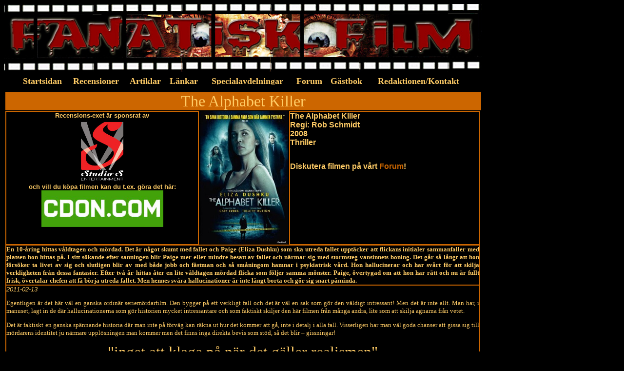

--- FILE ---
content_type: text/html
request_url: https://fanatiskfilm.se/recensioner/alphabet%20killer.htm
body_size: 3642
content:
<!DOCTYPE HTML PUBLIC "-//W3C//DTD HTML 4.01 Transitional//EN">
<html>
<head><link rel="shortcut icon" href="favicon.ico" >
<script language="JavaScript">
<!-- Begin
function popUp() {
props=window.open('../slut.htm', 'poppage', 'toolbars=0, scrollbars=0, location=0, statusbars=0, menubars=0, resizable=0, width=450, height=150 left = 150, top = 350');
}
// End -->
</script>
<title>Fanatisk Film - Recensioner - The Alphabet Killer</title>
<meta http-equiv="Content-Type" content="text/html; charset=iso-8859-1">
<script language="JavaScript" type="text/JavaScript">
<!--



function MM_reloadPage(init) {  //reloads the window if Nav4 resized
  if (init==true) with (navigator) {if ((appName=="Netscape")&&(parseInt(appVersion)==4)) {
    document.MM_pgW=innerWidth; document.MM_pgH=innerHeight; onresize=MM_reloadPage; }}
  else if (innerWidth!=document.MM_pgW || innerHeight!=document.MM_pgH) location.reload();
}
MM_reloadPage(true);

function MM_preloadImages() { //v3.0
  var d=document; if(d.images){ if(!d.MM_p) d.MM_p=new Array();
    var i,j=d.MM_p.length,a=MM_preloadImages.arguments; for(i=0; i<a.length; i++)
    if (a[i].indexOf("#")!=0){ d.MM_p[j]=new Image; d.MM_p[j++].src=a[i];}}
}
//-->
</script>
<link href="../css/lankar2.css" rel="stylesheet" type="text/css">
</head>

<body bgcolor="#000000" text="#000000" link="#000000" vlink="#333333" alink="#CCCCCC">
<div id="Layer2" style="position:absolute; left:10px; top:153px; width:980px; height:30px; z-index:2; background-color: #000000; layer-background-color: #000000; border: 1px none #000000;"> 
  <div align="center"><iframe src="../meny.htm" name="meny" width="980" marginwidth="5" height="20" marginheight="0" scrolling="no"frameborder="0">
</iframe></div> </div>
<div id="Layer4" style="position:absolute; left:411px; top:227px; width:181px; height:277px; z-index:5"><img src="../recensionsbild/alphabet%20killer.jpg" width="180" height="275"></div>
<div id="Layer5" style="position:absolute; left:11px; top:227px; width:402px; height:292px; z-index:6"> 

<table width="99%" height="275" border="1" cellpadding="0" cellspacing="0" bordercolor="#CC6600">
    <tr> 
      <td height="129" valign="top"><div align="center"> <font size="2" face="Verdana, Arial, Helvetica, sans-serif"><b>Recensions-exet 
          &auml;r sponsrat av </a></b><a href="http://www.studiosentertainment.se" target="_blank"><br>
          <img src="../affiliate/studios-logga.jpg" width="99" height="128" border="0"></a><b><br>
          och vill du k&ouml;pa filmen kan du t.ex. g&ouml;ra det h&auml;r:</b></font><br>
          <a href="http://tracker.tradedoubler.com/click?p=46&a=977875" target="_blank"><img src="../affiliate/cdon.jpg" width="250" height="75" border="0"></a> </div></td>
    </tr>
  </table>
</div>
<div id="Layer6" style="position:absolute; left:11px; top:501px; width:974px; height:452px; z-index:7"> 

<table width="100%" height="139" border="1" cellpadding="0" cellspacing="0" bordercolor="#CC6600">
    <tr> 
      <td valign="top"><div align="justify"><strong>En 10-&aring;ring hittas v&aring;ldtagen 
          och m&ouml;rdad. Det &auml;r n&aring;got skumt med fallet och Paige 
          (Eliza Dushku) som ska utreda fallet uppt&auml;cker att flickans initialer 
          sammanfaller med platsen hon hittas p&aring;. I sitt s&ouml;kande efter 
          sanningen blir Paige mer eller mindre besatt av fallet och n&auml;rmar 
          sig med stormsteg vansinnets boning. Det g&aring;r s&aring; l&aring;ngt 
          att hon f&ouml;rs&ouml;ker ta livet av sig och slutligen blir av med 
          b&aring;de jobb och f&auml;stman och s&aring; sm&aring;ningom hamnar 
          i psykiatrisk v&aring;rd. Hon hallucinerar och har sv&aring;rt f&ouml;r 
          att skilja verkligheten fr&aring;n dessa fantasier. Efter tv&aring; 
          &aring;r hittas &aring;ter en lite v&aring;ldtagen m&ouml;rdad flicka 
          som f&ouml;ljer samma m&ouml;nster. Paige, &ouml;vertygad om att hon 
          har r&auml;tt och nu &auml;r fullt frisk, &ouml;vertalar chefen att 
          f&aring; b&ouml;rja utreda fallet. Men hennes sv&aring;ra hallucinationer 
          &auml;r inte l&aring;ngt borta och g&ouml;r sig snart p&aring;minda.</strong></div></td>
    </tr>
    <tr> 
      <td valign="top"><div align="justify"> 
          <p><font size="2" face="Verdana, Arial, Helvetica, sans-serif"><em>2011-02-13</em> 
            </font></p>
          <p>Egentligen &auml;r det h&auml;r v&auml;l en ganska ordin&auml;r seriem&ouml;rdarfilm. 
            Den bygger p&aring; ett verkligt fall och det &auml;r v&auml;l en 
            sak som g&ouml;r den v&auml;ldigt intressant! Men det &auml;r inte 
            allt. Man har, i manuset, lagt in de d&auml;r hallucinationerna som 
            g&ouml;r historien mycket intressantare och som faktiskt skiljer den 
            h&auml;r filmen fr&aring;n m&aring;nga andra, lite som att skilja 
            agnarna fr&aring;n vetet.</p>
          <p>Det &auml;r faktiskt en ganska sp&auml;nnande historia d&auml;r man 
            inte p&aring; f&ouml;rv&auml;g kan r&auml;kna ut hur det kommer att 
            g&aring;, inte i detalj i alla fall. Visserligen har man v&auml;l 
            goda chanser att gissa sig till m&ouml;rdarens identitet ju n&auml;rmare 
            uppl&ouml;sningen man kommer men det finns inga direkta bevis som 
            st&ouml;d, s&aring; det blir &#8211; gissningar! </p>
          <p align="center"><font size="6">&quot;inget att klaga p&aring; n&auml;r 
            det g&auml;ller realismen&quot;</font></p>
          <p>Sk&aring;despelarm&auml;ssigt, och framf&ouml;rallt av <strong>Eliza 
            Dushku</strong>, &auml;r det hur bra som helst och det finns inget 
            att klaga p&aring; n&auml;r det g&auml;ller realismen heller. Det 
            &auml;r som sagt kul att man har v&auml;vt in lite psykisk sjukdom 
            i det hela &auml;ven om jag inte direkt har koll p&aring; vilka symptom 
            schizofreni kan ge. I den h&auml;r filmen handlar det i alla fall 
            om hallucinationer! Man det spelar ingen roll om det inte skulle r&aring;ka 
            vara helt medicinskt korrekt, det funkar i filmen och k&auml;nns trov&auml;rdigt 
            och det &auml;r egentligen allt som beh&ouml;vs. Dessa m&ouml;rka 
            syner g&ouml;r att filmen blir lite av en hybrid mellan thriller- 
            och horror och det funkar utm&auml;rkt!</p>
          <p>F&ouml;rresten s&aring; g&ouml;r min gamle favorit <strong>Michael 
            Ironside</strong> en liten roll i filmen och det &auml;r ju ett plus 
            bara det. Men det &auml;r ingen speciellt stor roll och han skulle 
            nog kunna g&ouml;ra den i s&ouml;mnen. Han spelar en inte s&aring; 
            trevlig och tillm&ouml;tesg&aring;ende polis, som, kanske inte s&auml;tter 
            k&auml;ppar i hjulen f&ouml;r utredningen men som i alla fall inte 
            underl&auml;ttar den. En ganska osympatisk typ! </p>
          <p>En av de b&auml;sta seriem&ouml;rdarfilmerna jag har sett p&aring; 
            l&auml;nge. P&aring; omslaget j&auml;mf&ouml;r man med <strong>Silence 
            of the Lambs</strong> men jag tror faktiskt att den h&auml;r har ett 
            b&auml;ttre andrahandsv&auml;rde &auml;n den. Jag &auml;lskade <strong>Silence 
            of the Lambs</strong> f&ouml;rsta g&aring;ngen jag s&aring;g den men 
            var inte lika imponerad andra och tredje g&aring;ngen. Den h&auml;r 
            tror jag h&aring;ller f&ouml;r flera g&aring;nger. Men det &auml;r 
            f&ouml;rst&aring;s sv&aring;rt att sia om. Riktigt bra &auml;r det 
            i alla fall!</p>
          <p>Tommy S&ouml;derberg<br>
          </p>
        </div></td>
    </tr>
  </table>
</div>
<div id="Layer7" style="position:absolute; left:593px; top:227px; width:392px; height:278px; z-index:8"> 
<table width="100%" height="275" border="1" cellpadding="0" cellspacing="0" bordercolor="#CC6600">
    <tr>
      <td valign="top" bordercolor="#CC6600"><p><font size="3" face="Verdana, Arial, Helvetica, sans-serif"><strong>The 
          Alphabet Killer<br>
          Regi: Rob Schmidt<br>
          2008<br>
          Thriller</strong><br>
          <br>
          </font></p>
        <p><strong><font size="3" face="Verdana, Arial, Helvetica, sans-serif">Diskutera 
          filmen p&aring; v&aring;rt <a href="http://www.fanatiskfilm.forum24.se" target="_blank">Forum</a>!</font></strong></p></td> </tr>
  </table>
</div>
<div id="Layer1" style="position:absolute; left:358px; top:1253px; width:235px; height:126px; z-index:9"><!-- Start of StatCounter Code -->
<script type="text/javascript">
var sc_project=3872890; 
var sc_invisible=1; 
var sc_partition=34; 
var sc_click_stat=1; 
var sc_security="e81c1f5e"; 
</script>

<script type="text/javascript" src="http://www.statcounter.com/counter/counter.js"></script><noscript><div class="statcounter"><a href="http://www.statcounter.com/" target="_blank"><img class="statcounter" src="http://c.statcounter.com/3872890/0/e81c1f5e/1/" alt="how to add a hit counter to a website" ></a></div></noscript>
<!-- End of StatCounter Code --></div>
</div>
<div id="Layer3" style="position:absolute; left:9px; top:187px; width:980px; height:43px; z-index:3;"> 
<div align="center">
    <table width="100%" border="1" cellpadding="0" cellspacing="0" bordercolor="#000000" bgcolor="#FFCC66">
      <tr>
        <td bgcolor="#CC6600"> 
          <div align="center"><font size="6" face="Times New Roman, Times, serif"><font color="#FFCC66">The 
            Alphabet Killer</font></font></div></td>
      </tr>
    </table>
    <font size="6" face="Times New Roman, Times, serif"> </font></div>
</div>
<a name="toppen"></a> 
<p align="left"><img src="../banner3%20copya.jpg" width="980" height="140"></p>
<p align="center">&nbsp;</p>
<p align="center">&nbsp;</p>
<p>&nbsp; </p>
<p align="center">&nbsp;</p>
<p align="center">&nbsp;</p>
<p align="center">&nbsp;</p>

<p>&nbsp;</p>
<p>&nbsp;</p>
<p>&nbsp;</p>
<p>&nbsp;</p>
<p>&nbsp;</p>
<p>&nbsp;</p>
<p><font size="3" face="Verdana, Arial, Helvetica, sans-serif"></font></p>
<p>&nbsp;</p>
<p>&nbsp;</p>
<p>&nbsp;</p>
<p>&nbsp;</p>
<p>&nbsp;</p>
<p>&nbsp;</p>
<p>&nbsp;</p>
<p>&nbsp;</p>
<p>&nbsp;</p>
<p>&nbsp;</p>
<p>&nbsp;</p>
<p>&nbsp;</p>
<p>&nbsp;</p>
<p>&nbsp;</p>
<p>&nbsp;</p>
<p>&nbsp;</p>
<p>&nbsp;</p>
<p>&nbsp;</p>
<p>&nbsp;</p>
<p>&nbsp;</p>
<p>&nbsp; </p>
 </body>
</html>


--- FILE ---
content_type: text/css
request_url: https://fanatiskfilm.se/css/lankar2.css
body_size: 75
content:
/* CSS Document */

a:link { text-decoration: none; color: #CC6600; font-weight: bold}
a:visited { text-decoration: none; color: #CC6600; font-weight: bold}
a:active { text-decoration: none; color: #CC6600; font-weight: bold}
a:hover { color: #FFCC66} 
body {font-family: Verdana; font-size: 13px; color: #FFCC66;}
p {font-family: Verdana; font-size: 13px;}
td {font-family: Verdana; font-size: 13px;}
li {font-family: Verdana; font-size: 13px;}